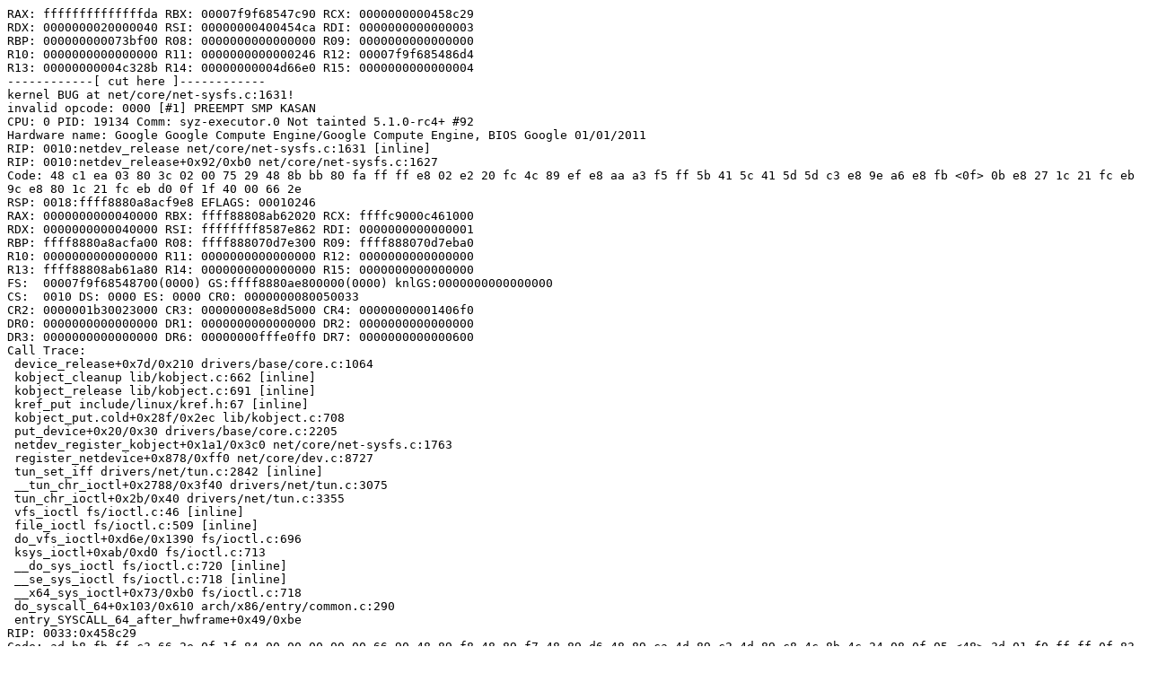

--- FILE ---
content_type: text/plain; charset=utf-8
request_url: https://syzkaller.appspot.com/text?tag=CrashReport&x=17574877200000
body_size: 1120
content:
RAX: ffffffffffffffda RBX: 00007f9f68547c90 RCX: 0000000000458c29
RDX: 0000000020000040 RSI: 00000000400454ca RDI: 0000000000000003
RBP: 000000000073bf00 R08: 0000000000000000 R09: 0000000000000000
R10: 0000000000000000 R11: 0000000000000246 R12: 00007f9f685486d4
R13: 00000000004c328b R14: 00000000004d66e0 R15: 0000000000000004
------------[ cut here ]------------
kernel BUG at net/core/net-sysfs.c:1631!
invalid opcode: 0000 [#1] PREEMPT SMP KASAN
CPU: 0 PID: 19134 Comm: syz-executor.0 Not tainted 5.1.0-rc4+ #92
Hardware name: Google Google Compute Engine/Google Compute Engine, BIOS Google 01/01/2011
RIP: 0010:netdev_release net/core/net-sysfs.c:1631 [inline]
RIP: 0010:netdev_release+0x92/0xb0 net/core/net-sysfs.c:1627
Code: 48 c1 ea 03 80 3c 02 00 75 29 48 8b bb 80 fa ff ff e8 02 e2 20 fc 4c 89 ef e8 aa a3 f5 ff 5b 41 5c 41 5d 5d c3 e8 9e a6 e8 fb <0f> 0b e8 27 1c 21 fc eb 9c e8 80 1c 21 fc eb d0 0f 1f 40 00 66 2e
RSP: 0018:ffff8880a8acf9e8 EFLAGS: 00010246
RAX: 0000000000040000 RBX: ffff88808ab62020 RCX: ffffc9000c461000
RDX: 0000000000040000 RSI: ffffffff8587e862 RDI: 0000000000000001
RBP: ffff8880a8acfa00 R08: ffff888070d7e300 R09: ffff888070d7eba0
R10: 0000000000000000 R11: 0000000000000000 R12: 0000000000000000
R13: ffff88808ab61a80 R14: 0000000000000000 R15: 0000000000000000
FS:  00007f9f68548700(0000) GS:ffff8880ae800000(0000) knlGS:0000000000000000
CS:  0010 DS: 0000 ES: 0000 CR0: 0000000080050033
CR2: 0000001b30023000 CR3: 000000008e8d5000 CR4: 00000000001406f0
DR0: 0000000000000000 DR1: 0000000000000000 DR2: 0000000000000000
DR3: 0000000000000000 DR6: 00000000fffe0ff0 DR7: 0000000000000600
Call Trace:
 device_release+0x7d/0x210 drivers/base/core.c:1064
 kobject_cleanup lib/kobject.c:662 [inline]
 kobject_release lib/kobject.c:691 [inline]
 kref_put include/linux/kref.h:67 [inline]
 kobject_put.cold+0x28f/0x2ec lib/kobject.c:708
 put_device+0x20/0x30 drivers/base/core.c:2205
 netdev_register_kobject+0x1a1/0x3c0 net/core/net-sysfs.c:1763
 register_netdevice+0x878/0xff0 net/core/dev.c:8727
 tun_set_iff drivers/net/tun.c:2842 [inline]
 __tun_chr_ioctl+0x2788/0x3f40 drivers/net/tun.c:3075
 tun_chr_ioctl+0x2b/0x40 drivers/net/tun.c:3355
 vfs_ioctl fs/ioctl.c:46 [inline]
 file_ioctl fs/ioctl.c:509 [inline]
 do_vfs_ioctl+0xd6e/0x1390 fs/ioctl.c:696
 ksys_ioctl+0xab/0xd0 fs/ioctl.c:713
 __do_sys_ioctl fs/ioctl.c:720 [inline]
 __se_sys_ioctl fs/ioctl.c:718 [inline]
 __x64_sys_ioctl+0x73/0xb0 fs/ioctl.c:718
 do_syscall_64+0x103/0x610 arch/x86/entry/common.c:290
 entry_SYSCALL_64_after_hwframe+0x49/0xbe
RIP: 0033:0x458c29
Code: ad b8 fb ff c3 66 2e 0f 1f 84 00 00 00 00 00 66 90 48 89 f8 48 89 f7 48 89 d6 48 89 ca 4d 89 c2 4d 89 c8 4c 8b 4c 24 08 0f 05 <48> 3d 01 f0 ff ff 0f 83 7b b8 fb ff c3 66 2e 0f 1f 84 00 00 00 00
RSP: 002b:00007f9f68547c78 EFLAGS: 00000246 ORIG_RAX: 0000000000000010
RAX: ffffffffffffffda RBX: 00007f9f68547c90 RCX: 0000000000458c29
RDX: 0000000020000040 RSI: 00000000400454ca RDI: 0000000000000003
RBP: 000000000073bf00 R08: 0000000000000000 R09: 0000000000000000
R10: 0000000000000000 R11: 0000000000000246 R12: 00007f9f685486d4
R13: 00000000004c328b R14: 00000000004d66e0 R15: 0000000000000004
Modules linked in:
---[ end trace 38a93fa6a06c670a ]---
RIP: 0010:netdev_release net/core/net-sysfs.c:1631 [inline]
RIP: 0010:netdev_release+0x92/0xb0 net/core/net-sysfs.c:1627
Code: 48 c1 ea 03 80 3c 02 00 75 29 48 8b bb 80 fa ff ff e8 02 e2 20 fc 4c 89 ef e8 aa a3 f5 ff 5b 41 5c 41 5d 5d c3 e8 9e a6 e8 fb <0f> 0b e8 27 1c 21 fc eb 9c e8 80 1c 21 fc eb d0 0f 1f 40 00 66 2e
RSP: 0018:ffff8880a8acf9e8 EFLAGS: 00010246
RAX: 0000000000040000 RBX: ffff88808ab62020 RCX: ffffc9000c461000
RDX: 0000000000040000 RSI: ffffffff8587e862 RDI: 0000000000000001
RBP: ffff8880a8acfa00 R08: ffff888070d7e300 R09: ffff888070d7eba0
R10: 0000000000000000 R11: 0000000000000000 R12: 0000000000000000
R13: ffff88808ab61a80 R14: 0000000000000000 R15: 0000000000000000
FS:  00007f9f68548700(0000) GS:ffff8880ae800000(0000) knlGS:0000000000000000
CS:  0010 DS: 0000 ES: 0000 CR0: 0000000080050033
CR2: 0000001b2c723000 CR3: 000000008e8d5000 CR4: 00000000001406f0
DR0: 0000000000000000 DR1: 0000000000000000 DR2: 0000000000000000
DR3: 0000000000000000 DR6: 00000000fffe0ff0 DR7: 0000000000000600
